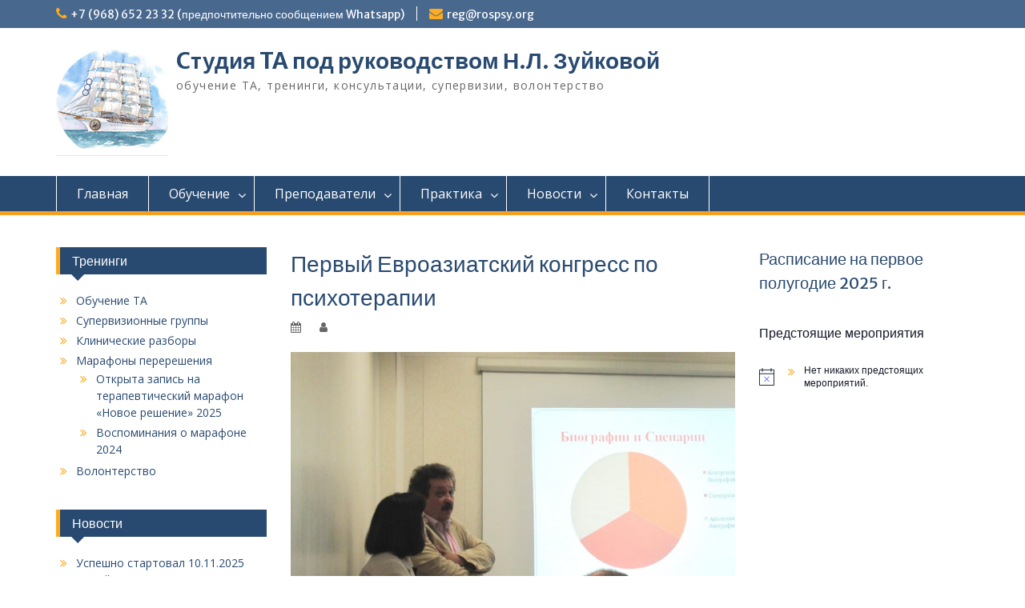

--- FILE ---
content_type: text/html; charset=UTF-8
request_url: http://rospsy.org/1/
body_size: 62506
content:
<!DOCTYPE html> <html lang="ru-RU"><head>
	    <meta charset="UTF-8">
    <meta name="viewport" content="width=device-width, initial-scale=1">
    <link rel="profile" href="http://gmpg.org/xfn/11">
    <link rel="pingback" href="http://rospsy.org/xmlrpc.php">
    
<title>Первый Евроазиатский конгресс по психотерапии &#8212; Cтудия TA под руководством Н.Л.&nbsp;Зуйковой</title>
<meta name='robots' content='max-image-preview:large' />
	<style>img:is([sizes="auto" i], [sizes^="auto," i]) { contain-intrinsic-size: 3000px 1500px }</style>
	<link rel='dns-prefetch' href='//fonts.googleapis.com' />
<link rel="alternate" type="application/rss+xml" title="Cтудия TA под руководством Н.Л.&nbsp;Зуйковой &raquo; Лента" href="http://rospsy.org/feed/" />
<link rel="alternate" type="application/rss+xml" title="Cтудия TA под руководством Н.Л.&nbsp;Зуйковой &raquo; Лента комментариев" href="http://rospsy.org/comments/feed/" />
<link rel="alternate" type="text/calendar" title="Cтудия TA под руководством Н.Л.&nbsp;Зуйковой &raquo; Новостная лента iCal" href="http://rospsy.org/events/?ical=1" />
<link rel="alternate" type="application/rss+xml" title="Cтудия TA под руководством Н.Л.&nbsp;Зуйковой &raquo; Лента комментариев к &laquo;Первый Евроазиатский конгресс по психотерапии&raquo;" href="http://rospsy.org/1/feed/" />
<script type="text/javascript">
/* <![CDATA[ */
window._wpemojiSettings = {"baseUrl":"https:\/\/s.w.org\/images\/core\/emoji\/15.0.3\/72x72\/","ext":".png","svgUrl":"https:\/\/s.w.org\/images\/core\/emoji\/15.0.3\/svg\/","svgExt":".svg","source":{"concatemoji":"http:\/\/rospsy.org\/wp-includes\/js\/wp-emoji-release.min.js?ver=6.7.4"}};
/*! This file is auto-generated */
!function(i,n){var o,s,e;function c(e){try{var t={supportTests:e,timestamp:(new Date).valueOf()};sessionStorage.setItem(o,JSON.stringify(t))}catch(e){}}function p(e,t,n){e.clearRect(0,0,e.canvas.width,e.canvas.height),e.fillText(t,0,0);var t=new Uint32Array(e.getImageData(0,0,e.canvas.width,e.canvas.height).data),r=(e.clearRect(0,0,e.canvas.width,e.canvas.height),e.fillText(n,0,0),new Uint32Array(e.getImageData(0,0,e.canvas.width,e.canvas.height).data));return t.every(function(e,t){return e===r[t]})}function u(e,t,n){switch(t){case"flag":return n(e,"\ud83c\udff3\ufe0f\u200d\u26a7\ufe0f","\ud83c\udff3\ufe0f\u200b\u26a7\ufe0f")?!1:!n(e,"\ud83c\uddfa\ud83c\uddf3","\ud83c\uddfa\u200b\ud83c\uddf3")&&!n(e,"\ud83c\udff4\udb40\udc67\udb40\udc62\udb40\udc65\udb40\udc6e\udb40\udc67\udb40\udc7f","\ud83c\udff4\u200b\udb40\udc67\u200b\udb40\udc62\u200b\udb40\udc65\u200b\udb40\udc6e\u200b\udb40\udc67\u200b\udb40\udc7f");case"emoji":return!n(e,"\ud83d\udc26\u200d\u2b1b","\ud83d\udc26\u200b\u2b1b")}return!1}function f(e,t,n){var r="undefined"!=typeof WorkerGlobalScope&&self instanceof WorkerGlobalScope?new OffscreenCanvas(300,150):i.createElement("canvas"),a=r.getContext("2d",{willReadFrequently:!0}),o=(a.textBaseline="top",a.font="600 32px Arial",{});return e.forEach(function(e){o[e]=t(a,e,n)}),o}function t(e){var t=i.createElement("script");t.src=e,t.defer=!0,i.head.appendChild(t)}"undefined"!=typeof Promise&&(o="wpEmojiSettingsSupports",s=["flag","emoji"],n.supports={everything:!0,everythingExceptFlag:!0},e=new Promise(function(e){i.addEventListener("DOMContentLoaded",e,{once:!0})}),new Promise(function(t){var n=function(){try{var e=JSON.parse(sessionStorage.getItem(o));if("object"==typeof e&&"number"==typeof e.timestamp&&(new Date).valueOf()<e.timestamp+604800&&"object"==typeof e.supportTests)return e.supportTests}catch(e){}return null}();if(!n){if("undefined"!=typeof Worker&&"undefined"!=typeof OffscreenCanvas&&"undefined"!=typeof URL&&URL.createObjectURL&&"undefined"!=typeof Blob)try{var e="postMessage("+f.toString()+"("+[JSON.stringify(s),u.toString(),p.toString()].join(",")+"));",r=new Blob([e],{type:"text/javascript"}),a=new Worker(URL.createObjectURL(r),{name:"wpTestEmojiSupports"});return void(a.onmessage=function(e){c(n=e.data),a.terminate(),t(n)})}catch(e){}c(n=f(s,u,p))}t(n)}).then(function(e){for(var t in e)n.supports[t]=e[t],n.supports.everything=n.supports.everything&&n.supports[t],"flag"!==t&&(n.supports.everythingExceptFlag=n.supports.everythingExceptFlag&&n.supports[t]);n.supports.everythingExceptFlag=n.supports.everythingExceptFlag&&!n.supports.flag,n.DOMReady=!1,n.readyCallback=function(){n.DOMReady=!0}}).then(function(){return e}).then(function(){var e;n.supports.everything||(n.readyCallback(),(e=n.source||{}).concatemoji?t(e.concatemoji):e.wpemoji&&e.twemoji&&(t(e.twemoji),t(e.wpemoji)))}))}((window,document),window._wpemojiSettings);
/* ]]> */
</script>
<link rel='stylesheet' id='sgr-css' href='http://rospsy.org/wp-content/plugins/simple-google-recaptcha/sgr.css?ver=1689518909' type='text/css' media='all' />
<style id='wp-emoji-styles-inline-css' type='text/css'>

	img.wp-smiley, img.emoji {
		display: inline !important;
		border: none !important;
		box-shadow: none !important;
		height: 1em !important;
		width: 1em !important;
		margin: 0 0.07em !important;
		vertical-align: -0.1em !important;
		background: none !important;
		padding: 0 !important;
	}
</style>
<link rel='stylesheet' id='wp-block-library-css' href='http://rospsy.org/wp-includes/css/dist/block-library/style.min.css?ver=6.7.4' type='text/css' media='all' />
<style id='wp-block-library-theme-inline-css' type='text/css'>
.wp-block-audio :where(figcaption){color:#555;font-size:13px;text-align:center}.is-dark-theme .wp-block-audio :where(figcaption){color:#ffffffa6}.wp-block-audio{margin:0 0 1em}.wp-block-code{border:1px solid #ccc;border-radius:4px;font-family:Menlo,Consolas,monaco,monospace;padding:.8em 1em}.wp-block-embed :where(figcaption){color:#555;font-size:13px;text-align:center}.is-dark-theme .wp-block-embed :where(figcaption){color:#ffffffa6}.wp-block-embed{margin:0 0 1em}.blocks-gallery-caption{color:#555;font-size:13px;text-align:center}.is-dark-theme .blocks-gallery-caption{color:#ffffffa6}:root :where(.wp-block-image figcaption){color:#555;font-size:13px;text-align:center}.is-dark-theme :root :where(.wp-block-image figcaption){color:#ffffffa6}.wp-block-image{margin:0 0 1em}.wp-block-pullquote{border-bottom:4px solid;border-top:4px solid;color:currentColor;margin-bottom:1.75em}.wp-block-pullquote cite,.wp-block-pullquote footer,.wp-block-pullquote__citation{color:currentColor;font-size:.8125em;font-style:normal;text-transform:uppercase}.wp-block-quote{border-left:.25em solid;margin:0 0 1.75em;padding-left:1em}.wp-block-quote cite,.wp-block-quote footer{color:currentColor;font-size:.8125em;font-style:normal;position:relative}.wp-block-quote:where(.has-text-align-right){border-left:none;border-right:.25em solid;padding-left:0;padding-right:1em}.wp-block-quote:where(.has-text-align-center){border:none;padding-left:0}.wp-block-quote.is-large,.wp-block-quote.is-style-large,.wp-block-quote:where(.is-style-plain){border:none}.wp-block-search .wp-block-search__label{font-weight:700}.wp-block-search__button{border:1px solid #ccc;padding:.375em .625em}:where(.wp-block-group.has-background){padding:1.25em 2.375em}.wp-block-separator.has-css-opacity{opacity:.4}.wp-block-separator{border:none;border-bottom:2px solid;margin-left:auto;margin-right:auto}.wp-block-separator.has-alpha-channel-opacity{opacity:1}.wp-block-separator:not(.is-style-wide):not(.is-style-dots){width:100px}.wp-block-separator.has-background:not(.is-style-dots){border-bottom:none;height:1px}.wp-block-separator.has-background:not(.is-style-wide):not(.is-style-dots){height:2px}.wp-block-table{margin:0 0 1em}.wp-block-table td,.wp-block-table th{word-break:normal}.wp-block-table :where(figcaption){color:#555;font-size:13px;text-align:center}.is-dark-theme .wp-block-table :where(figcaption){color:#ffffffa6}.wp-block-video :where(figcaption){color:#555;font-size:13px;text-align:center}.is-dark-theme .wp-block-video :where(figcaption){color:#ffffffa6}.wp-block-video{margin:0 0 1em}:root :where(.wp-block-template-part.has-background){margin-bottom:0;margin-top:0;padding:1.25em 2.375em}
</style>
<style id='classic-theme-styles-inline-css' type='text/css'>
/*! This file is auto-generated */
.wp-block-button__link{color:#fff;background-color:#32373c;border-radius:9999px;box-shadow:none;text-decoration:none;padding:calc(.667em + 2px) calc(1.333em + 2px);font-size:1.125em}.wp-block-file__button{background:#32373c;color:#fff;text-decoration:none}
</style>
<style id='global-styles-inline-css' type='text/css'>
:root{--wp--preset--aspect-ratio--square: 1;--wp--preset--aspect-ratio--4-3: 4/3;--wp--preset--aspect-ratio--3-4: 3/4;--wp--preset--aspect-ratio--3-2: 3/2;--wp--preset--aspect-ratio--2-3: 2/3;--wp--preset--aspect-ratio--16-9: 16/9;--wp--preset--aspect-ratio--9-16: 9/16;--wp--preset--color--black: #000;--wp--preset--color--cyan-bluish-gray: #abb8c3;--wp--preset--color--white: #ffffff;--wp--preset--color--pale-pink: #f78da7;--wp--preset--color--vivid-red: #cf2e2e;--wp--preset--color--luminous-vivid-orange: #ff6900;--wp--preset--color--luminous-vivid-amber: #fcb900;--wp--preset--color--light-green-cyan: #7bdcb5;--wp--preset--color--vivid-green-cyan: #00d084;--wp--preset--color--pale-cyan-blue: #8ed1fc;--wp--preset--color--vivid-cyan-blue: #0693e3;--wp--preset--color--vivid-purple: #9b51e0;--wp--preset--color--gray: #666666;--wp--preset--color--light-gray: #f3f3f3;--wp--preset--color--dark-gray: #222222;--wp--preset--color--blue: #294a70;--wp--preset--color--dark-blue: #15305b;--wp--preset--color--navy-blue: #00387d;--wp--preset--color--sky-blue: #49688e;--wp--preset--color--light-blue: #6081a7;--wp--preset--color--yellow: #f4a024;--wp--preset--color--dark-yellow: #ffab1f;--wp--preset--color--red: #e4572e;--wp--preset--color--green: #54b77e;--wp--preset--gradient--vivid-cyan-blue-to-vivid-purple: linear-gradient(135deg,rgba(6,147,227,1) 0%,rgb(155,81,224) 100%);--wp--preset--gradient--light-green-cyan-to-vivid-green-cyan: linear-gradient(135deg,rgb(122,220,180) 0%,rgb(0,208,130) 100%);--wp--preset--gradient--luminous-vivid-amber-to-luminous-vivid-orange: linear-gradient(135deg,rgba(252,185,0,1) 0%,rgba(255,105,0,1) 100%);--wp--preset--gradient--luminous-vivid-orange-to-vivid-red: linear-gradient(135deg,rgba(255,105,0,1) 0%,rgb(207,46,46) 100%);--wp--preset--gradient--very-light-gray-to-cyan-bluish-gray: linear-gradient(135deg,rgb(238,238,238) 0%,rgb(169,184,195) 100%);--wp--preset--gradient--cool-to-warm-spectrum: linear-gradient(135deg,rgb(74,234,220) 0%,rgb(151,120,209) 20%,rgb(207,42,186) 40%,rgb(238,44,130) 60%,rgb(251,105,98) 80%,rgb(254,248,76) 100%);--wp--preset--gradient--blush-light-purple: linear-gradient(135deg,rgb(255,206,236) 0%,rgb(152,150,240) 100%);--wp--preset--gradient--blush-bordeaux: linear-gradient(135deg,rgb(254,205,165) 0%,rgb(254,45,45) 50%,rgb(107,0,62) 100%);--wp--preset--gradient--luminous-dusk: linear-gradient(135deg,rgb(255,203,112) 0%,rgb(199,81,192) 50%,rgb(65,88,208) 100%);--wp--preset--gradient--pale-ocean: linear-gradient(135deg,rgb(255,245,203) 0%,rgb(182,227,212) 50%,rgb(51,167,181) 100%);--wp--preset--gradient--electric-grass: linear-gradient(135deg,rgb(202,248,128) 0%,rgb(113,206,126) 100%);--wp--preset--gradient--midnight: linear-gradient(135deg,rgb(2,3,129) 0%,rgb(40,116,252) 100%);--wp--preset--font-size--small: 13px;--wp--preset--font-size--medium: 20px;--wp--preset--font-size--large: 28px;--wp--preset--font-size--x-large: 42px;--wp--preset--font-size--normal: 16px;--wp--preset--font-size--huge: 32px;--wp--preset--spacing--20: 0.44rem;--wp--preset--spacing--30: 0.67rem;--wp--preset--spacing--40: 1rem;--wp--preset--spacing--50: 1.5rem;--wp--preset--spacing--60: 2.25rem;--wp--preset--spacing--70: 3.38rem;--wp--preset--spacing--80: 5.06rem;--wp--preset--shadow--natural: 6px 6px 9px rgba(0, 0, 0, 0.2);--wp--preset--shadow--deep: 12px 12px 50px rgba(0, 0, 0, 0.4);--wp--preset--shadow--sharp: 6px 6px 0px rgba(0, 0, 0, 0.2);--wp--preset--shadow--outlined: 6px 6px 0px -3px rgba(255, 255, 255, 1), 6px 6px rgba(0, 0, 0, 1);--wp--preset--shadow--crisp: 6px 6px 0px rgba(0, 0, 0, 1);}:where(.is-layout-flex){gap: 0.5em;}:where(.is-layout-grid){gap: 0.5em;}body .is-layout-flex{display: flex;}.is-layout-flex{flex-wrap: wrap;align-items: center;}.is-layout-flex > :is(*, div){margin: 0;}body .is-layout-grid{display: grid;}.is-layout-grid > :is(*, div){margin: 0;}:where(.wp-block-columns.is-layout-flex){gap: 2em;}:where(.wp-block-columns.is-layout-grid){gap: 2em;}:where(.wp-block-post-template.is-layout-flex){gap: 1.25em;}:where(.wp-block-post-template.is-layout-grid){gap: 1.25em;}.has-black-color{color: var(--wp--preset--color--black) !important;}.has-cyan-bluish-gray-color{color: var(--wp--preset--color--cyan-bluish-gray) !important;}.has-white-color{color: var(--wp--preset--color--white) !important;}.has-pale-pink-color{color: var(--wp--preset--color--pale-pink) !important;}.has-vivid-red-color{color: var(--wp--preset--color--vivid-red) !important;}.has-luminous-vivid-orange-color{color: var(--wp--preset--color--luminous-vivid-orange) !important;}.has-luminous-vivid-amber-color{color: var(--wp--preset--color--luminous-vivid-amber) !important;}.has-light-green-cyan-color{color: var(--wp--preset--color--light-green-cyan) !important;}.has-vivid-green-cyan-color{color: var(--wp--preset--color--vivid-green-cyan) !important;}.has-pale-cyan-blue-color{color: var(--wp--preset--color--pale-cyan-blue) !important;}.has-vivid-cyan-blue-color{color: var(--wp--preset--color--vivid-cyan-blue) !important;}.has-vivid-purple-color{color: var(--wp--preset--color--vivid-purple) !important;}.has-black-background-color{background-color: var(--wp--preset--color--black) !important;}.has-cyan-bluish-gray-background-color{background-color: var(--wp--preset--color--cyan-bluish-gray) !important;}.has-white-background-color{background-color: var(--wp--preset--color--white) !important;}.has-pale-pink-background-color{background-color: var(--wp--preset--color--pale-pink) !important;}.has-vivid-red-background-color{background-color: var(--wp--preset--color--vivid-red) !important;}.has-luminous-vivid-orange-background-color{background-color: var(--wp--preset--color--luminous-vivid-orange) !important;}.has-luminous-vivid-amber-background-color{background-color: var(--wp--preset--color--luminous-vivid-amber) !important;}.has-light-green-cyan-background-color{background-color: var(--wp--preset--color--light-green-cyan) !important;}.has-vivid-green-cyan-background-color{background-color: var(--wp--preset--color--vivid-green-cyan) !important;}.has-pale-cyan-blue-background-color{background-color: var(--wp--preset--color--pale-cyan-blue) !important;}.has-vivid-cyan-blue-background-color{background-color: var(--wp--preset--color--vivid-cyan-blue) !important;}.has-vivid-purple-background-color{background-color: var(--wp--preset--color--vivid-purple) !important;}.has-black-border-color{border-color: var(--wp--preset--color--black) !important;}.has-cyan-bluish-gray-border-color{border-color: var(--wp--preset--color--cyan-bluish-gray) !important;}.has-white-border-color{border-color: var(--wp--preset--color--white) !important;}.has-pale-pink-border-color{border-color: var(--wp--preset--color--pale-pink) !important;}.has-vivid-red-border-color{border-color: var(--wp--preset--color--vivid-red) !important;}.has-luminous-vivid-orange-border-color{border-color: var(--wp--preset--color--luminous-vivid-orange) !important;}.has-luminous-vivid-amber-border-color{border-color: var(--wp--preset--color--luminous-vivid-amber) !important;}.has-light-green-cyan-border-color{border-color: var(--wp--preset--color--light-green-cyan) !important;}.has-vivid-green-cyan-border-color{border-color: var(--wp--preset--color--vivid-green-cyan) !important;}.has-pale-cyan-blue-border-color{border-color: var(--wp--preset--color--pale-cyan-blue) !important;}.has-vivid-cyan-blue-border-color{border-color: var(--wp--preset--color--vivid-cyan-blue) !important;}.has-vivid-purple-border-color{border-color: var(--wp--preset--color--vivid-purple) !important;}.has-vivid-cyan-blue-to-vivid-purple-gradient-background{background: var(--wp--preset--gradient--vivid-cyan-blue-to-vivid-purple) !important;}.has-light-green-cyan-to-vivid-green-cyan-gradient-background{background: var(--wp--preset--gradient--light-green-cyan-to-vivid-green-cyan) !important;}.has-luminous-vivid-amber-to-luminous-vivid-orange-gradient-background{background: var(--wp--preset--gradient--luminous-vivid-amber-to-luminous-vivid-orange) !important;}.has-luminous-vivid-orange-to-vivid-red-gradient-background{background: var(--wp--preset--gradient--luminous-vivid-orange-to-vivid-red) !important;}.has-very-light-gray-to-cyan-bluish-gray-gradient-background{background: var(--wp--preset--gradient--very-light-gray-to-cyan-bluish-gray) !important;}.has-cool-to-warm-spectrum-gradient-background{background: var(--wp--preset--gradient--cool-to-warm-spectrum) !important;}.has-blush-light-purple-gradient-background{background: var(--wp--preset--gradient--blush-light-purple) !important;}.has-blush-bordeaux-gradient-background{background: var(--wp--preset--gradient--blush-bordeaux) !important;}.has-luminous-dusk-gradient-background{background: var(--wp--preset--gradient--luminous-dusk) !important;}.has-pale-ocean-gradient-background{background: var(--wp--preset--gradient--pale-ocean) !important;}.has-electric-grass-gradient-background{background: var(--wp--preset--gradient--electric-grass) !important;}.has-midnight-gradient-background{background: var(--wp--preset--gradient--midnight) !important;}.has-small-font-size{font-size: var(--wp--preset--font-size--small) !important;}.has-medium-font-size{font-size: var(--wp--preset--font-size--medium) !important;}.has-large-font-size{font-size: var(--wp--preset--font-size--large) !important;}.has-x-large-font-size{font-size: var(--wp--preset--font-size--x-large) !important;}
:where(.wp-block-post-template.is-layout-flex){gap: 1.25em;}:where(.wp-block-post-template.is-layout-grid){gap: 1.25em;}
:where(.wp-block-columns.is-layout-flex){gap: 2em;}:where(.wp-block-columns.is-layout-grid){gap: 2em;}
:root :where(.wp-block-pullquote){font-size: 1.5em;line-height: 1.6;}
</style>
<link rel='stylesheet' id='fontawesome-css' href='http://rospsy.org/wp-content/themes/education-hub/third-party/font-awesome/css/font-awesome.min.css?ver=4.7.0' type='text/css' media='all' />
<link rel='stylesheet' id='education-hub-google-fonts-css' href='//fonts.googleapis.com/css?family=Open+Sans%3A600%2C400%2C400italic%2C300%2C100%2C700%7CMerriweather+Sans%3A400%2C700&#038;ver=6.7.4' type='text/css' media='all' />
<link rel='stylesheet' id='education-hub-style-css' href='http://rospsy.org/wp-content/themes/education-hub/style.css?ver=2.7.1' type='text/css' media='all' />
<link rel='stylesheet' id='education-hub-block-style-css' href='http://rospsy.org/wp-content/themes/education-hub/css/blocks.css?ver=20201208' type='text/css' media='all' />
<link rel='stylesheet' id='simple-social-icons-font-css' href='http://rospsy.org/wp-content/plugins/simple-social-icons/css/style.css?ver=3.0.2' type='text/css' media='all' />
<script type="text/javascript" id="sgr-js-extra">
/* <![CDATA[ */
var sgr = {"sgr_site_key":"6Lc4PiMUAAAAABC3h9ifVuKbdnZovVG08sfUw1z7"};
/* ]]> */
</script>
<script type="text/javascript" src="http://rospsy.org/wp-content/plugins/simple-google-recaptcha/sgr.js?ver=1689518909" id="sgr-js"></script>
<script type="text/javascript" src="http://rospsy.org/wp-includes/js/jquery/jquery.min.js?ver=3.7.1" id="jquery-core-js"></script>
<script type="text/javascript" src="http://rospsy.org/wp-includes/js/jquery/jquery-migrate.min.js?ver=3.4.1" id="jquery-migrate-js"></script>
<link rel="https://api.w.org/" href="http://rospsy.org/wp-json/" /><link rel="alternate" title="JSON" type="application/json" href="http://rospsy.org/wp-json/wp/v2/posts/141" /><link rel="EditURI" type="application/rsd+xml" title="RSD" href="http://rospsy.org/xmlrpc.php?rsd" />
<meta name="generator" content="WordPress 6.7.4" />
<link rel="canonical" href="http://rospsy.org/1/" />
<link rel='shortlink' href='http://rospsy.org/?p=141' />
<link rel="alternate" title="oEmbed (JSON)" type="application/json+oembed" href="http://rospsy.org/wp-json/oembed/1.0/embed?url=http%3A%2F%2Frospsy.org%2F1%2F" />
<link rel="alternate" title="oEmbed (XML)" type="text/xml+oembed" href="http://rospsy.org/wp-json/oembed/1.0/embed?url=http%3A%2F%2Frospsy.org%2F1%2F&#038;format=xml" />

		<!-- GA Google Analytics @ https://m0n.co/ga -->
		<script>
			(function(i,s,o,g,r,a,m){i['GoogleAnalyticsObject']=r;i[r]=i[r]||function(){
			(i[r].q=i[r].q||[]).push(arguments)},i[r].l=1*new Date();a=s.createElement(o),
			m=s.getElementsByTagName(o)[0];a.async=1;a.src=g;m.parentNode.insertBefore(a,m)
			})(window,document,'script','https://www.google-analytics.com/analytics.js','ga');
			ga('create', 'UA-7639346-1', 'auto');
			ga('send', 'pageview');
		</script>

	<meta name="google-site-verification" content="XVpA72-V0jfQMEwtDjPfATncYJd9kAhHuRxUSLlGr-A" />
<meta name="tec-api-version" content="v1"><meta name="tec-api-origin" content="http://rospsy.org"><link rel="alternate" href="http://rospsy.org/wp-json/tribe/events/v1/" /><link rel="icon" href="http://rospsy.org/wp-content/uploads/2023/10/cropped-logo-sqr-32x32.png" sizes="32x32" />
<link rel="icon" href="http://rospsy.org/wp-content/uploads/2023/10/cropped-logo-sqr-192x192.png" sizes="192x192" />
<link rel="apple-touch-icon" href="http://rospsy.org/wp-content/uploads/2023/10/cropped-logo-sqr-180x180.png" />
<meta name="msapplication-TileImage" content="http://rospsy.org/wp-content/uploads/2023/10/cropped-logo-sqr-270x270.png" />
</head>

<body class="post-template-default single single-post postid-141 single-format-standard wp-custom-logo wp-embed-responsive tribe-no-js group-blog site-layout-fluid global-layout-three-columns">

	
	    <div id="page" class="container hfeed site">
    <a class="skip-link screen-reader-text" href="#content">Перейти к содержимому</a>
    	<div id="tophead">
		<div class="container">
			<div id="quick-contact">
									<ul>
													<li class="quick-call"><a href="tel:79686522332">+7 (968) 652 23 32 (предпочтительно сообщением Whatsapp)</a></li>
																			<li class="quick-email"><a href="mailto:reg@rospsy.org">reg@rospsy.org</a></li>
											</ul>
				
							</div>

			
			
		</div> <!-- .container -->
	</div><!--  #tophead -->

	<header id="masthead" class="site-header" role="banner"><div class="container">			    <div class="site-branding">

		    <a href="http://rospsy.org/" class="custom-logo-link" rel="home"><img width="140" height="140" src="http://rospsy.org/wp-content/uploads/2023/09/cropped-logo-sqr-circ-small.png" class="custom-logo" alt="Cтудия TA под руководством Н.Л.&nbsp;Зуйковой" decoding="async" /></a>
										        <div id="site-identity">
					            	              <p class="site-title"><a href="http://rospsy.org/" rel="home">Cтудия TA под руководством Н.Л.&nbsp;Зуйковой</a></p>
	            				
					            <p class="site-description">обучение TA, тренинги, консультации, супервизии, волонтерство</p>
					        </div><!-- #site-identity -->
			
	    </div><!-- .site-branding -->

	    	    
        </div><!-- .container --></header><!-- #masthead -->    <div id="main-nav" class="clear-fix">
        <div class="container">
        <nav id="site-navigation" class="main-navigation" role="navigation">
          <button class="menu-toggle" aria-controls="primary-menu" aria-expanded="false">
          	<i class="fa fa-bars"></i>
          	<i class="fa fa-close"></i>
			Меню</button>
            <div class="wrap-menu-content">
				<div class="menu-%d0%b3%d0%bb%d0%b0%d0%b2%d0%bd%d0%be%d0%b5-container"><ul id="primary-menu" class="menu"><li id="menu-item-406" class="menu-item menu-item-type-custom menu-item-object-custom menu-item-406"><a href="/">Главная</a></li>
<li id="menu-item-418" class="menu-item menu-item-type-post_type menu-item-object-page menu-item-has-children menu-item-418"><a href="http://rospsy.org/education/">Обучение</a>
<ul class="sub-menu">
	<li id="menu-item-429" class="menu-item menu-item-type-post_type menu-item-object-page menu-item-has-children menu-item-429"><a href="http://rospsy.org/ta/">Трансакционный анализ</a>
	<ul class="sub-menu">
		<li id="menu-item-1405" class="menu-item menu-item-type-post_type menu-item-object-page menu-item-1405"><a href="http://rospsy.org/ta/">Программы обучения</a></li>
		<li id="menu-item-1399" class="menu-item menu-item-type-post_type menu-item-object-page menu-item-has-children menu-item-1399"><a href="http://rospsy.org/101graduate/">Выпуски 101 курса TA</a>
		<ul class="sub-menu">
			<li id="menu-item-1488" class="menu-item menu-item-type-post_type menu-item-object-post menu-item-1488"><a href="http://rospsy.org/101-kurs-2024/">Очередной выпуск 101 курса 31 августа — 1 сентября 2024</a></li>
			<li id="menu-item-1403" class="menu-item menu-item-type-post_type menu-item-object-post menu-item-1403"><a href="http://rospsy.org/101-kurs-2023/">Очередной выпуск 101 курса 3-4 июня 2023.</a></li>
		</ul>
</li>
		<li id="menu-item-1393" class="menu-item menu-item-type-post_type menu-item-object-page menu-item-has-children menu-item-1393"><a href="http://rospsy.org/202graduation/">Выпуски 202 курса TA</a>
		<ul class="sub-menu">
			<li id="menu-item-1394" class="menu-item menu-item-type-post_type menu-item-object-post menu-item-1394"><a href="http://rospsy.org/2022-23intensive/">Выпуск интенсива 202 курса. Май 2023 года</a></li>
		</ul>
</li>
	</ul>
</li>
	<li id="menu-item-1104" class="menu-item menu-item-type-post_type menu-item-object-page menu-item-has-children menu-item-1104"><a href="http://rospsy.org/%d0%bf%d1%81%d0%b8%d1%85%d0%b8%d0%b0%d1%82%d1%80%d0%b8%d1%8f-%d0%b4%d0%bb%d1%8f-%d0%bf%d1%81%d0%b8%d1%85%d0%be%d0%bb%d0%be%d0%b3%d0%be%d0%b2/">Психиатрия для психологов</a>
	<ul class="sub-menu">
		<li id="menu-item-1468" class="menu-item menu-item-type-post_type menu-item-object-page menu-item-1468"><a href="http://rospsy.org/%d0%bf%d1%81%d0%b8%d1%85%d0%b8%d0%b0%d1%82%d1%80%d0%b8%d1%8f-%d0%b4%d0%bb%d1%8f-%d0%bf%d1%81%d0%b8%d1%85%d0%be%d0%bb%d0%be%d0%b3%d0%be%d0%b2/">Информация о программе</a></li>
		<li id="menu-item-1467" class="menu-item menu-item-type-post_type menu-item-object-page menu-item-1467"><a href="http://rospsy.org/psy2psy-1/">Психиатрия для психологов. Второй поток</a></li>
	</ul>
</li>
</ul>
</li>
<li id="menu-item-1105" class="menu-item menu-item-type-custom menu-item-object-custom menu-item-has-children menu-item-1105"><a href="#">Преподаватели</a>
<ul class="sub-menu">
	<li id="menu-item-1110" class="menu-item menu-item-type-post_type menu-item-object-page menu-item-1110"><a href="http://rospsy.org/znl/">Зуйкова Надежда Леонидовна</a></li>
	<li id="menu-item-1109" class="menu-item menu-item-type-post_type menu-item-object-page menu-item-1109"><a href="http://rospsy.org/shustov/">Шустов Дмитрий Иванович</a></li>
	<li id="menu-item-1108" class="menu-item menu-item-type-post_type menu-item-object-page menu-item-1108"><a href="http://rospsy.org/so/">Островский Сергей Львович</a></li>
	<li id="menu-item-1153" class="menu-item menu-item-type-post_type menu-item-object-page menu-item-1153"><a href="http://rospsy.org/zaa/">Зуйкова Анна Александровна</a></li>
	<li id="menu-item-1107" class="menu-item menu-item-type-post_type menu-item-object-page menu-item-1107"><a href="http://rospsy.org/annaarefyeva/">Арефьева Анна Борисовна</a></li>
	<li id="menu-item-1113" class="menu-item menu-item-type-post_type menu-item-object-page menu-item-1113"><a href="http://rospsy.org/tigranpetrosyan/">Петросян Тигран Робертович</a></li>
	<li id="menu-item-1106" class="menu-item menu-item-type-post_type menu-item-object-page menu-item-1106"><a href="http://rospsy.org/abelo/">Белоклонов Анатолий Олегович</a></li>
</ul>
</li>
<li id="menu-item-439" class="menu-item menu-item-type-post_type menu-item-object-page menu-item-has-children menu-item-439"><a href="http://rospsy.org/consulting/">Практика</a>
<ul class="sub-menu">
	<li id="menu-item-417" class="menu-item menu-item-type-post_type menu-item-object-page menu-item-417"><a href="http://rospsy.org/consulting/">Консультации</a></li>
	<li id="menu-item-432" class="menu-item menu-item-type-post_type menu-item-object-page menu-item-432"><a href="http://rospsy.org/volunteers/">Волонтерство</a></li>
	<li id="menu-item-433" class="menu-item menu-item-type-post_type menu-item-object-page menu-item-433"><a href="http://rospsy.org/supervisions/">Супервизионные группы</a></li>
	<li id="menu-item-979" class="menu-item menu-item-type-post_type menu-item-object-page menu-item-979"><a href="http://rospsy.org/%d0%ba%d0%bb%d0%b8%d0%bd%d0%b8%d1%87%d0%b5%d1%81%d0%ba%d0%b8%d0%b5-%d1%80%d0%b0%d0%b7%d0%b1%d0%be%d1%80%d1%8b/">Клинические разборы</a></li>
	<li id="menu-item-1572" class="menu-item menu-item-type-custom menu-item-object-custom menu-item-has-children menu-item-1572"><a href="#">Марафоны перерешения</a>
	<ul class="sub-menu">
		<li id="menu-item-1573" class="menu-item menu-item-type-post_type menu-item-object-post menu-item-1573"><a href="http://rospsy.org/marathon2024/">Марафон перерешения в Переславле-Залесском 18-22 августа 2024</a></li>
	</ul>
</li>
</ul>
</li>
<li id="menu-item-477" class="menu-item menu-item-type-taxonomy menu-item-object-category current-post-ancestor menu-item-has-children menu-item-477"><a href="http://rospsy.org/category/news/">Новости</a>
<ul class="sub-menu">
	<li id="menu-item-1412" class="menu-item menu-item-type-taxonomy menu-item-object-category current-post-ancestor menu-item-1412"><a href="http://rospsy.org/category/news/">Все события</a></li>
	<li id="menu-item-1400" class="menu-item menu-item-type-post_type menu-item-object-page menu-item-1400"><a href="http://rospsy.org/soon/">Планируемые мероприятия</a></li>
</ul>
</li>
<li id="menu-item-428" class="menu-item menu-item-type-post_type menu-item-object-page menu-item-428"><a href="http://rospsy.org/contacts/">Контакты</a></li>
</ul></div>            </div><!-- .menu-content -->
        </nav><!-- #site-navigation -->
       </div> <!-- .container -->
    </div> <!-- #main-nav -->
    
	<div id="content" class="site-content"><div class="container"><div class="inner-wrapper">    
	<div id="primary" class="content-area">
		<main id="main" class="site-main" role="main">

		
			
<article id="post-141" class="post-141 post type-post status-publish format-standard has-post-thumbnail hentry category-9">
	<header class="entry-header">
		<h1 class="entry-title">Первый Евроазиатский конгресс по психотерапии</h1>
		<div class="entry-meta">
			<span class="posted-on"><a href="http://rospsy.org/1/" rel="bookmark"><time class="entry-date published updated" datetime="2013-07-26T15:38:48+03:00"></time></a></span><span class="byline"> <span class="author vcard"><a class="url fn n" href=""></a></span></span>		</div><!-- .entry-meta -->
	</header><!-- .entry-header -->

	<div class="entry-content">
    <img width="555" height="416" src="http://rospsy.org/wp-content/uploads/2013/07/images_img_9601-1024x768.jpg" class="aligncenter wp-post-image" alt="" decoding="async" fetchpriority="high" srcset="http://rospsy.org/wp-content/uploads/2013/07/images_img_9601-1024x768.jpg 1024w, http://rospsy.org/wp-content/uploads/2013/07/images_img_9601-300x225.jpg 300w, http://rospsy.org/wp-content/uploads/2013/07/images_img_9601-768x576.jpg 768w" sizes="(max-width: 555px) 100vw, 555px" />		<p> 	<span style="color:#ff0000;"><strong>5-7 июля </strong></span>2013 года в Москве под эгидой ППЛ состоялся <strong>Первый Объединённый Евроазиатский конгресс «Психотерапия без границ: прошлое, настоящее и будущее». </strong>В расмках мероприятия прошла <strong>секция &#171;Весь трансактный анализ&#187; </strong>под руководством Н. Зуйковой, в которой активное участие приняла преподаватели и учащиеся ПЦ РАП &#8212; Д.Шустов, Т.Агибалова, П. Тучин, Е.Горбунова, С. Двуреченская).</p>
<p> 	&nbsp;</p>
<p style="text-align: center;"> 	<img decoding="async" class=" size-full wp-image-140" alt="" src="http://rospsy.terapevt.net/wp-content/uploads/2013/07/images_img_9601.jpg" style="height: 300px; width: 400px; margin: 5px; border-width: 1px; border-style: solid;" width="3264" height="2448" srcset="http://rospsy.org/wp-content/uploads/2013/07/images_img_9601.jpg 3264w, http://rospsy.org/wp-content/uploads/2013/07/images_img_9601-300x225.jpg 300w, http://rospsy.org/wp-content/uploads/2013/07/images_img_9601-768x576.jpg 768w, http://rospsy.org/wp-content/uploads/2013/07/images_img_9601-1024x768.jpg 1024w" sizes="(max-width: 3264px) 100vw, 3264px" /></p>
<p style="text-align: center;"> 	Больше фото <a href="https://www.facebook.com/media/set/?set=oa.406280126148329&amp;type=1" target="_blank">в нашем альбоме Facebook</a></p>
			</div><!-- .entry-content -->

	<footer class="entry-footer">
		<span class="cat-links"><a href="http://rospsy.org/category/news/%d0%bd%d0%be%d0%b2%d0%be%d1%81%d1%82%d0%b8/" rel="category tag">Новости</a></span>	</footer><!-- .entry-footer -->
</article><!-- #post-## -->


			
	<nav class="navigation post-navigation" aria-label="Записи">
		<h2 class="screen-reader-text">Навигация по записям</h2>
		<div class="nav-links"><div class="nav-previous"><a href="http://rospsy.org/ptsta/" rel="prev">Зуйкова Н.Л. получила статус PTSTA</a></div><div class="nav-next"><a href="http://rospsy.org/congressrata/" rel="next">Внимание! Первый национальный ТА-конгресс с международным участием «Биографии и сценарии»</a></div></div>
	</nav>
			
<div id="comments" class="comments-area">

	
	
	
		<div id="respond" class="comment-respond">
		<h3 id="reply-title" class="comment-reply-title">Добавить комментарий</h3><p class="must-log-in">Для отправки комментария вам необходимо <a href="http://rospsy.org/wp-login.php?redirect_to=http%3A%2F%2Frospsy.org%2F1%2F">авторизоваться</a>.</p>	</div><!-- #respond -->
	
</div><!-- #comments -->

		
		</main><!-- #main -->
	</div><!-- #primary -->

<div id="sidebar-primary" class="widget-area" role="complementary">
	    <aside id="block-4" class="widget widget_block">
<h2 class="wp-block-heading"><a href="https://rospsy.org/schedule2025-1/" data-type="post" data-id="1697">Расписание на первое полугодие 2025 г.</a></h2>
</aside><div  class="tribe-compatibility-container" >
	<div
		 class="tribe-common tribe-events tribe-events-view tribe-events-view--widget-events-list tribe-events-widget" 		data-js="tribe-events-view"
		data-view-rest-url="http://rospsy.org/wp-json/tribe/views/v2/html"
		data-view-manage-url="1"
							data-view-breakpoint-pointer="0ac9fa03-a50a-4462-98de-191d8160acac"
			>
		<div class="tribe-events-widget-events-list">

			
			<script data-js="tribe-events-view-data" type="application/json">
	{"slug":"widget-events-list","prev_url":"","next_url":"","view_class":"Tribe\\Events\\Views\\V2\\Views\\Widgets\\Widget_List_View","view_slug":"widget-events-list","view_label":"View","view":null,"should_manage_url":true,"id":null,"alias-slugs":null,"title":"\u041f\u0435\u0440\u0432\u044b\u0439 \u0415\u0432\u0440\u043e\u0430\u0437\u0438\u0430\u0442\u0441\u043a\u0438\u0439 \u043a\u043e\u043d\u0433\u0440\u0435\u0441\u0441 \u043f\u043e \u043f\u0441\u0438\u0445\u043e\u0442\u0435\u0440\u0430\u043f\u0438\u0438 \u2014 C\u0442\u0443\u0434\u0438\u044f TA \u043f\u043e\u0434 \u0440\u0443\u043a\u043e\u0432\u043e\u0434\u0441\u0442\u0432\u043e\u043c \u041d.\u041b.\u00a0\u0417\u0443\u0439\u043a\u043e\u0432\u043e\u0439","limit":"10","no_upcoming_events":false,"featured_events_only":false,"jsonld_enable":true,"tribe_is_list_widget":false,"admin_fields":{"title":{"label":"\u0417\u0430\u0433\u043e\u043b\u043e\u0432\u043e\u043a:","type":"text","classes":"","dependency":"","id":"widget-tribe-widget-events-list-2-title","name":"widget-tribe-widget-events-list[2][title]","options":[],"placeholder":"","value":null},"limit":{"label":"\u041f\u043e\u043a\u0430\u0437\u0430\u0442\u044c:","type":"number","default":5,"min":1,"max":10,"step":1,"classes":"","dependency":"","id":"widget-tribe-widget-events-list-2-limit","name":"widget-tribe-widget-events-list[2][limit]","options":[],"placeholder":"","value":null},"no_upcoming_events":{"label":"\u0421\u043a\u0440\u043e\u0439\u0442\u0435 \u044d\u0442\u043e\u0442 \u0432\u0438\u0434\u0436\u0435\u0442, \u0435\u0441\u043b\u0438 \u043d\u0435\u0442 \u043f\u0440\u0435\u0434\u0441\u0442\u043e\u044f\u0449\u0438\u0445 \u043c\u0435\u0440\u043e\u043f\u0440\u0438\u044f\u0442\u0438\u0439.","type":"checkbox","classes":"","dependency":"","id":"widget-tribe-widget-events-list-2-no_upcoming_events","name":"widget-tribe-widget-events-list[2][no_upcoming_events]","options":[],"placeholder":"","value":null},"featured_events_only":{"label":"\u041e\u0433\u0440\u0430\u043d\u0438\u0447\u0435\u043d\u0438\u0435 \u0442\u043e\u043b\u044c\u043a\u043e \u043d\u0430 \u0438\u0437\u0431\u0440\u0430\u043d\u043d\u044b\u0435 \u043c\u0435\u0440\u043e\u043f\u0440\u0438\u044f\u0442\u0438\u044f","type":"checkbox","classes":"","dependency":"","id":"widget-tribe-widget-events-list-2-featured_events_only","name":"widget-tribe-widget-events-list[2][featured_events_only]","options":[],"placeholder":"","value":null},"jsonld_enable":{"label":"\u0413\u0435\u043d\u0435\u0440\u0438\u0440\u043e\u0432\u0430\u0442\u044c \u0434\u0430\u043d\u043d\u044b\u0435 \u0432 \u0444\u043e\u0440\u043c\u0430\u0442\u0435 JSON-LD","type":"checkbox","classes":"","dependency":"","id":"widget-tribe-widget-events-list-2-jsonld_enable","name":"widget-tribe-widget-events-list[2][jsonld_enable]","options":[],"placeholder":"","value":null}},"events":[],"url":"http:\/\/rospsy.org\/?post_type=tribe_events&eventDisplay=widget-events-list","url_event_date":false,"bar":{"keyword":"","date":""},"today":"2026-01-21 00:00:00","now":"2026-01-21 17:13:54","rest_url":"http:\/\/rospsy.org\/wp-json\/tribe\/views\/v2\/html","rest_method":"POST","rest_nonce":"","today_url":"http:\/\/rospsy.org\/?post_type=tribe_events&eventDisplay=widget-events-list&name=1","today_title":"\u041d\u0430\u0436\u043c\u0438\u0442\u0435, \u0447\u0442\u043e\u0431\u044b \u0432\u044b\u0431\u0440\u0430\u0442\u044c \u0441\u0435\u0433\u043e\u0434\u043d\u044f\u0448\u043d\u044e\u044e \u0434\u0430\u0442\u0443","today_label":"C\u0435\u0433\u043e\u0434\u043d\u044f","prev_label":"","next_label":"","date_formats":{"compact":"d\/m\/Y","month_and_year_compact":"m\/Y","month_and_year":"m.y","time_range_separator":" - ","date_time_separator":", "},"messages":{"notice":["\u041d\u0435\u0442 \u043d\u0438\u043a\u0430\u043a\u0438\u0445 \u043f\u0440\u0435\u0434\u0441\u0442\u043e\u044f\u0449\u0438\u0445 \u043c\u0435\u0440\u043e\u043f\u0440\u0438\u044f\u0442\u0438\u0439."]},"start_of_week":"1","header_title":"","header_title_element":"h1","content_title":"","breadcrumbs":[],"before_events":"","after_events":"\n<!--\nThis calendar is powered by The Events Calendar.\nhttp:\/\/evnt.is\/18wn\n-->\n","display_events_bar":false,"disable_event_search":false,"live_refresh":true,"ical":{"display_link":true,"link":{"url":"http:\/\/rospsy.org\/?post_type=tribe_events&#038;eventDisplay=widget-events-list&#038;ical=1","text":"\u042d\u043a\u0441\u043f\u043e\u0440\u0442 \u041c\u0435\u0440\u043e\u043f\u0440\u0438\u044f\u0442\u0438\u044f","title":"\u0418\u0441\u043f\u043e\u043b\u044c\u0437\u0443\u0439\u0442\u0435 \u044d\u0442\u043e, \u0447\u0442\u043e\u0431\u044b \u043f\u0440\u0435\u0434\u043e\u0441\u0442\u0430\u0432\u043b\u044f\u0442\u044c \u0434\u0430\u043d\u043d\u044b\u0435 \u043a\u0430\u043b\u0435\u043d\u0434\u0430\u0440\u044f \u043a\u0430\u043b\u0435\u043d\u0434\u0430\u0440\u044e Google, Apple iCal \u0438 \u0434\u0440\u0443\u0433\u0438\u043c \u0441\u043e\u0432\u043c\u0435\u0441\u0442\u0438\u043c\u044b\u043c \u043f\u0440\u0438\u043b\u043e\u0436\u0435\u043d\u0438\u044f\u043c"}},"container_classes":["tribe-common","tribe-events","tribe-events-view","tribe-events-view--widget-events-list","tribe-events-widget"],"container_data":[],"is_past":false,"breakpoints":{"xsmall":500,"medium":768,"full":960},"breakpoint_pointer":"0ac9fa03-a50a-4462-98de-191d8160acac","is_initial_load":true,"public_views":{"list":{"view_class":"Tribe\\Events\\Views\\V2\\Views\\List_View","view_url":"http:\/\/rospsy.org\/events\/%d1%81%d0%bf%d0%b8%d1%81%d0%be%d0%ba\/","view_label":"\u0421\u043f\u0438\u0441\u043e\u043a"},"month":{"view_class":"Tribe\\Events\\Views\\V2\\Views\\Month_View","view_url":"http:\/\/rospsy.org\/events\/%d0%bc%d0%b5%d1%81%d1%8f%d1%86\/","view_label":"\u041c\u0435\u0441\u044f\u0446"},"day":{"view_class":"Tribe\\Events\\Views\\V2\\Views\\Day_View","view_url":"http:\/\/rospsy.org\/events\/%d1%81%d0%b5%d0%b3%d0%be%d0%b4%d0%bd%d1%8f\/","view_label":"\u0414\u0435\u043d\u044c"}},"show_latest_past":false,"compatibility_classes":["tribe-compatibility-container"],"view_more_text":"\u041f\u0440\u043e\u0441\u043c\u043e\u0442\u0440\u0435\u0442\u044c \u043a\u0430\u043b\u0435\u043d\u0434\u0430\u0440\u044c","view_more_title":"\u0421\u043c\u043e\u0442\u0440\u0435\u0442\u044c \u0431\u043e\u043b\u044c\u0448\u0435 \u043c\u0435\u0440\u043e\u043f\u0440\u0438\u044f\u0442\u0438\u0439.","view_more_link":"http:\/\/rospsy.org\/events\/","widget_title":"\u041f\u0440\u0435\u0434\u0441\u0442\u043e\u044f\u0449\u0438\u0435 \u043c\u0435\u0440\u043e\u043f\u0440\u0438\u044f\u0442\u0438\u044f","hide_if_no_upcoming_events":false,"display":[],"subscribe_links":{"gcal":{"label":"\u041a\u0430\u043b\u0435\u043d\u0434\u0430\u0440\u044c Google","single_label":"\u0414\u043e\u0431\u0430\u0432\u0438\u0442\u044c \u0432 \u043a\u0430\u043b\u0435\u043d\u0434\u0430\u0440\u044c Google","visible":true,"block_slug":"hasGoogleCalendar"},"ical":{"label":"iCalendar","single_label":"\u0414\u043e\u0431\u0430\u0432\u0438\u0442\u044c \u0432 iCalendar","visible":true,"block_slug":"hasiCal"},"outlook-365":{"label":"Outlook 365","single_label":"Outlook 365","visible":true,"block_slug":"hasOutlook365"},"outlook-live":{"label":"Outlook Live","single_label":"Outlook Live","visible":true,"block_slug":"hasOutlookLive"}},"_context":{"slug":"widget-events-list"}}</script>

							<header class="tribe-events-widget-events-list__header">
					<h2 class="tribe-events-widget-events-list__header-title tribe-common-h6 tribe-common-h--alt">
						Предстоящие мероприятия					</h2>
				</header>
			
			
				<div  class="tribe-events-header__messages tribe-events-c-messages tribe-common-b2"  >
			<div class="tribe-events-c-messages__message tribe-events-c-messages__message--notice" role="alert">
			<svg  class="tribe-common-c-svgicon tribe-common-c-svgicon--messages-not-found tribe-events-c-messages__message-icon-svg"  viewBox="0 0 21 23" xmlns="http://www.w3.org/2000/svg"><g fill-rule="evenodd"><path d="M.5 2.5h20v20H.5z"/><path stroke-linecap="round" d="M7.583 11.583l5.834 5.834m0-5.834l-5.834 5.834" class="tribe-common-c-svgicon__svg-stroke"/><path stroke-linecap="round" d="M4.5.5v4m12-4v4"/><path stroke-linecap="square" d="M.5 7.5h20"/></g></svg>
			<ul class="tribe-events-c-messages__message-list">
									<li
						class="tribe-events-c-messages__message-list-item"
						 data-key="0" 					>
					Нет никаких предстоящих мероприятий.					</li>
							</ul>
		</div>
	</div>

					</div>
	</div>
</div>
<script class="tribe-events-breakpoints">
	( function () {
		var completed = false;

		function initBreakpoints() {
			if ( completed ) {
				// This was fired already and completed no need to attach to the event listener.
				document.removeEventListener( 'DOMContentLoaded', initBreakpoints );
				return;
			}

			if ( 'undefined' === typeof window.tribe ) {
				return;
			}

			if ( 'undefined' === typeof window.tribe.events ) {
				return;
			}

			if ( 'undefined' === typeof window.tribe.events.views ) {
				return;
			}

			if ( 'undefined' === typeof window.tribe.events.views.breakpoints ) {
				return;
			}

			if ( 'function' !== typeof (window.tribe.events.views.breakpoints.setup) ) {
				return;
			}

			var container = document.querySelectorAll( '[data-view-breakpoint-pointer="0ac9fa03-a50a-4462-98de-191d8160acac"]' );
			if ( ! container ) {
				return;
			}

			window.tribe.events.views.breakpoints.setup( container );
			completed = true;
			// This was fired already and completed no need to attach to the event listener.
			document.removeEventListener( 'DOMContentLoaded', initBreakpoints );
		}

		// Try to init the breakpoints right away.
		initBreakpoints();
		document.addEventListener( 'DOMContentLoaded', initBreakpoints );
	})();
</script>
<script data-js='tribe-events-view-nonce-data' type='application/json'>{"_tec_view_rest_nonce_primary":"7d932d1351","_tec_view_rest_nonce_secondary":""}</script>	</div><!-- #sidebar-primary -->
<div id="sidebar-secondary" class="widget-area" role="complementary">
	    <aside id="nav_menu-4" class="widget widget_nav_menu"><h2 class="widget-title">Тренинги</h2><div class="menu-%d0%bf%d1%80%d0%b0%d0%b2%d0%be%d0%b5-%d0%bc%d0%b5%d0%bd%d1%8e-container"><ul id="menu-%d0%bf%d1%80%d0%b0%d0%b2%d0%be%d0%b5-%d0%bc%d0%b5%d0%bd%d1%8e" class="menu"><li id="menu-item-423" class="menu-item menu-item-type-post_type menu-item-object-page menu-item-423"><a href="http://rospsy.org/ta/">Обучение TA</a></li>
<li id="menu-item-427" class="menu-item menu-item-type-post_type menu-item-object-page menu-item-427"><a href="http://rospsy.org/supervisions/">Супервизионные группы</a></li>
<li id="menu-item-980" class="menu-item menu-item-type-post_type menu-item-object-page menu-item-980"><a href="http://rospsy.org/%d0%ba%d0%bb%d0%b8%d0%bd%d0%b8%d1%87%d0%b5%d1%81%d0%ba%d0%b8%d0%b5-%d1%80%d0%b0%d0%b7%d0%b1%d0%be%d1%80%d1%8b/">Клинические разборы</a></li>
<li id="menu-item-1830" class="menu-item menu-item-type-custom menu-item-object-custom menu-item-has-children menu-item-1830"><a href="#">Марафоны перерешения</a>
<ul class="sub-menu">
	<li id="menu-item-1831" class="menu-item menu-item-type-post_type menu-item-object-post menu-item-1831"><a href="http://rospsy.org/info-marathon2025/">Открыта запись на терапевтический марафон «Новое решение» 2025</a></li>
	<li id="menu-item-1586" class="menu-item menu-item-type-post_type menu-item-object-post menu-item-1586"><a href="http://rospsy.org/marathon2024/">Воспоминания о марафоне 2024</a></li>
</ul>
</li>
<li id="menu-item-426" class="menu-item menu-item-type-post_type menu-item-object-page menu-item-426"><a href="http://rospsy.org/volunteers/">Волонтерство</a></li>
</ul></div></aside>
		<aside id="recent-posts-3" class="widget widget_recent_entries">
		<h2 class="widget-title">Новости</h2>
		<ul>
											<li>
					<a href="http://rospsy.org/%d1%83%d1%81%d0%bf%d0%b5%d1%88%d0%bd%d0%be-%d1%81%d1%82%d0%b0%d1%80%d1%82%d0%be%d0%b2%d0%b0%d0%bb-10-11-2025-%d0%ba%d1%83%d1%80%d1%81-%d0%b0%d0%b4%d0%b4%d0%b8%d0%ba%d1%82%d0%be%d0%bb%d0%be%d0%b3/">Успешно стартовал 10.11.2025 новый курс &#171;Аддиктология для психологов&#187;</a>
											<span class="post-date"></span>
									</li>
											<li>
					<a href="http://rospsy.org/%d0%bd%d0%be%d0%b2%d0%b0%d1%8f-%d0%b3%d1%80%d1%83%d0%bf%d0%bf%d0%b0-%d0%bf%d0%be-%d0%b4%d0%be%d0%bb%d0%b3%d0%be%d1%81%d1%80%d0%be%d1%87%d0%bd%d0%be%d0%b9-%d0%bf%d1%80%d0%be%d0%b3%d1%80%d0%b0%d0%bc/">Новая группа по долгосрочной программе 202 курса TA стартовала 25-26 октября 2025 г. с тренинга по теме &#171;Контракты&#187;</a>
											<span class="post-date"></span>
									</li>
											<li>
					<a href="http://rospsy.org/1886-2/">101 курс 30-31 Августа</a>
											<span class="post-date"></span>
									</li>
											<li>
					<a href="http://rospsy.org/25-%d0%b0%d0%bf%d1%80%d0%b5%d0%bb%d1%8f-%d1%81%d0%be%d1%81%d1%82%d0%be%d1%8f%d0%bb%d0%b0%d1%81%d1%8c-%d0%ba%d0%be%d0%bd%d1%84%d0%b5%d1%80%d0%b5%d0%bd%d1%86%d0%b8%d1%8f-%d0%bc%d0%b5%d0%b6%d1%80%d0%b5/">25 апреля состоялась конференция Межрегионального объединения психологов, психиатров и социальных работников.</a>
											<span class="post-date"></span>
									</li>
											<li>
					<a href="http://rospsy.org/10-%d0%b8-11-%d0%bc%d0%b0%d1%8f-%d0%bf%d1%80%d0%be%d1%88%d0%b5%d0%bb-27-%d1%82%d1%80%d0%b5%d0%bd%d0%b8%d0%bd%d0%b3-%d0%b3%d1%80%d1%83%d0%bf%d0%bf%d1%8b-202-1-%d0%bf%d0%be-%d0%bf%d1%81%d0%b8%d1%85/">10 и 11 мая прошел 27 тренинг группы 202-1 по психоаналитическому ТА.</a>
											<span class="post-date"></span>
									</li>
											<li>
					<a href="http://rospsy.org/info-marathon2025/">Открыта запись на терапевтический марафон &#171;Новое решение&#187; 2025</a>
											<span class="post-date"></span>
									</li>
											<li>
					<a href="http://rospsy.org/psy2psy-ii/">Открыт набор на второй поток программы &#171;Психиатрия для психологов&#187;. 8 занятий онлайн с 12 марта 2025 года</a>
											<span class="post-date"></span>
									</li>
											<li>
					<a href="http://rospsy.org/%d0%b7%d0%b0%d0%bd%d1%8f%d1%82%d0%b8%d1%8f-%d0%bf%d0%be-%d1%82%d0%b5%d0%bc%d0%b5-%d1%88%d0%ba%d0%be%d0%bb%d1%8b-%d1%82%d0%b0-%d1%88%d0%ba%d0%be%d0%bb%d0%b0-%d0%b3%d1%83%d0%bb%d0%b4%d0%b8%d0%bd/">Занятия по теме «Школы ТА. Школа Гулдингов» 7-8 декабря прошло успешно.С наступающим Новым Годом!</a>
											<span class="post-date"></span>
									</li>
											<li>
					<a href="http://rospsy.org/schedule2025-1/">Расписание на первое полугодие 2025 г.</a>
											<span class="post-date"></span>
									</li>
											<li>
					<a href="http://rospsy.org/202-3-01/">Новая группа по долгосрочной программе 202 курса TA стартовала 23-24 ноября 2024 г. с тренинга по теме &#171;Контракты&#187;</a>
											<span class="post-date"></span>
									</li>
					</ul>

		</aside><aside id="block-3" class="widget widget_block widget_search"><form role="search" method="get" action="http://rospsy.org/" class="wp-block-search__button-outside wp-block-search__text-button wp-block-search"    ><label class="wp-block-search__label" for="wp-block-search__input-1" >Поиск</label><div class="wp-block-search__inside-wrapper " ><input class="wp-block-search__input" id="wp-block-search__input-1" placeholder="" value="" type="search" name="s" required /><button aria-label="Поиск" class="wp-block-search__button wp-element-button" type="submit" >Поиск</button></div></form></aside>	</div><!-- #sidebar-secondary -->
</div><!-- .inner-wrapper --></div><!-- .container --></div><!-- #content -->
	<div  id="footer-widgets" ><div class="container"><div class="inner-wrapper"><div class="footer-active-1 footer-widget-area"><aside id="text-2" class="widget widget_text"><h3 class="widget-title">Контакты</h3>			<div class="textwidget">Телефон: <strong>+7 (968) 652-23-32  (предпочтительно сообщением Whatsapp)</strong>
<br>
E-mail: <strong><a href="mailto:reg@rospsy.org">reg@rospsy.org</a></strong>
</div>
		</aside></div><!-- .footer-widget-area --></div><!-- .inner-wrapper --></div><!-- .container --></div><footer id="colophon" class="site-footer" role="contentinfo"><div class="container">    
	    	    	      <div class="copyright">
	        Copyright. Все права защищены.	      </div><!-- .copyright -->
	    	    <div class="site-info">
	      <a href="https://ru.wordpress.org/">Работает на WordPress</a>
	      <span class="sep"> | </span>
			Education Hub автор: <a href="https://wenthemes.com/" rel="designer" target="_blank">WEN Themes</a>	    </div><!-- .site-info -->
	    	</div><!-- .container --></footer><!-- #colophon -->
</div><!-- #page --><a href="#page" class="scrollup" id="btn-scrollup"><i class="fa fa-chevron-up"></i></a>
		<script>
		( function ( body ) {
			'use strict';
			body.className = body.className.replace( /\btribe-no-js\b/, 'tribe-js' );
		} )( document.body );
		</script>
		<style type="text/css" media="screen"></style><script> /* <![CDATA[ */var tribe_l10n_datatables = {"aria":{"sort_ascending":": activate to sort column ascending","sort_descending":": activate to sort column descending"},"length_menu":"Show _MENU_ entries","empty_table":"No data available in table","info":"Showing _START_ to _END_ of _TOTAL_ entries","info_empty":"Showing 0 to 0 of 0 entries","info_filtered":"(filtered from _MAX_ total entries)","zero_records":"No matching records found","search":"Search:","all_selected_text":"All items on this page were selected. ","select_all_link":"Select all pages","clear_selection":"Clear Selection.","pagination":{"all":"All","next":"Next","previous":"Previous"},"select":{"rows":{"0":"","_":": Selected %d rows","1":": Selected 1 row"}},"datepicker":{"dayNames":["\u0412\u043e\u0441\u043a\u0440\u0435\u0441\u0435\u043d\u044c\u0435","\u041f\u043e\u043d\u0435\u0434\u0435\u043b\u044c\u043d\u0438\u043a","\u0412\u0442\u043e\u0440\u043d\u0438\u043a","\u0421\u0440\u0435\u0434\u0430","\u0427\u0435\u0442\u0432\u0435\u0440\u0433","\u041f\u044f\u0442\u043d\u0438\u0446\u0430","\u0421\u0443\u0431\u0431\u043e\u0442\u0430"],"dayNamesShort":["\u0412\u0441","\u041f\u043d","\u0412\u0442","\u0421\u0440","\u0427\u0442","\u041f\u0442","\u0421\u0431"],"dayNamesMin":["\u0412\u0441","\u041f\u043d","\u0412\u0442","\u0421\u0440","\u0427\u0442","\u041f\u0442","\u0421\u0431"],"monthNames":["\u042f\u043d\u0432\u0430\u0440\u044c","\u0424\u0435\u0432\u0440\u0430\u043b\u044c","\u041c\u0430\u0440\u0442","\u0410\u043f\u0440\u0435\u043b\u044c","\u041c\u0430\u0439","\u0418\u044e\u043d\u044c","\u0418\u044e\u043b\u044c","\u0410\u0432\u0433\u0443\u0441\u0442","\u0421\u0435\u043d\u0442\u044f\u0431\u0440\u044c","\u041e\u043a\u0442\u044f\u0431\u0440\u044c","\u041d\u043e\u044f\u0431\u0440\u044c","\u0414\u0435\u043a\u0430\u0431\u0440\u044c"],"monthNamesShort":["\u042f\u043d\u0432\u0430\u0440\u044c","\u0424\u0435\u0432\u0440\u0430\u043b\u044c","\u041c\u0430\u0440\u0442","\u0410\u043f\u0440\u0435\u043b\u044c","\u041c\u0430\u0439","\u0418\u044e\u043d\u044c","\u0418\u044e\u043b\u044c","\u0410\u0432\u0433\u0443\u0441\u0442","\u0421\u0435\u043d\u0442\u044f\u0431\u0440\u044c","\u041e\u043a\u0442\u044f\u0431\u0440\u044c","\u041d\u043e\u044f\u0431\u0440\u044c","\u0414\u0435\u043a\u0430\u0431\u0440\u044c"],"monthNamesMin":["\u042f\u043d\u0432","\u0424\u0435\u0432","\u041c\u0430\u0440","\u0410\u043f\u0440","\u041c\u0430\u0439","\u0418\u044e\u043d","\u0418\u044e\u043b","\u0410\u0432\u0433","\u0421\u0435\u043d","\u041e\u043a\u0442","\u041d\u043e\u044f","\u0414\u0435\u043a"],"nextText":"Next","prevText":"Prev","currentText":"Today","closeText":"Done","today":"Today","clear":"Clear"}};/* ]]> */ </script>	<script>
			// List of Themes, Classes and Regular expressions
		var template_name = 'education-hub';
		switch(template_name) {
			case 'twentyeleven' :
					var classes = ['entry-meta'];
					var regex = ' by <a(.*?)\/a>;<span class="sep"> by <\/span>';
					break;
			case 'twentyten' :
					var classes = ['entry-meta'];
					var regex = ' by <a(.*?)\/a>;<span class="meta-sep">by<\/span>';
					break;
			case 'object' :
					var classes = ['post-details', 'post'];
					var regex = ' by <span(.*?)\/span>;<p class="post-details">by';
					break;
			case 'theme-revenge' :
					var classes = ['post-entry-meta'];
					var regex = 'By <a(.*?)\/a> on';
					break;
			case 'Magnificent' :
					var classes = ['meta-info'];
					var regex = '<span>by<\/span> <a(.*?)\/a>;Posted by <a(.*?)\/a> on ';
					break;
			case 'wp-clearphoto' :
					var classes = ['meta'];
					var regex = '\\|\\s*<\/span>\\s*<span class="meta-author">\\s*<a(.*?)\/a>';
					break;
			case 'wp-clearphoto1' :
					var classes = ['meta'];
					var regex = '\\|\\s*<\/span>\\s*<span class="meta-author">\\s*<a(.*?)\/a>';
					break;
			default:
					var classes = ['entry-meta'];
					var regex = ' by <a(.*?)\/a>;<span class="sep"> by <\/span>; <span class="meta-sep">by<\/span>;<span class="meta-sep"> by <\/span>';
		}
				if (typeof classes[0] !== 'undefined' && classes[0] !== null) {
				for(var i = 0; i < classes.length; i++) {
					var elements = document.querySelectorAll('.'+classes[i]);
					for (var j = 0; j < elements.length; j++) {
						var regex_array = regex.split(";");
						for(var k = 0; k < regex_array.length; k++) {
							 if (elements[j].innerHTML.match(new RegExp(regex_array[k], "i"))) {
								 var replaced_txt = elements[j].innerHTML.replace(new RegExp(regex_array[k], "i"), '');
								 elements[j].innerHTML = replaced_txt;
							 }
						}
					}			
				}
			}
						
		</script>
	<link rel='stylesheet' id='tec-variables-skeleton-css' href='http://rospsy.org/wp-content/plugins/the-events-calendar/common/src/resources/css/variables-skeleton.min.css?ver=6.4.1' type='text/css' media='all' />
<link rel='stylesheet' id='tec-variables-full-css' href='http://rospsy.org/wp-content/plugins/the-events-calendar/common/src/resources/css/variables-full.min.css?ver=6.4.1' type='text/css' media='all' />
<link rel='stylesheet' id='tribe-common-skeleton-style-css' href='http://rospsy.org/wp-content/plugins/the-events-calendar/common/src/resources/css/common-skeleton.min.css?ver=6.4.1' type='text/css' media='all' />
<link rel='stylesheet' id='tribe-common-full-style-css' href='http://rospsy.org/wp-content/plugins/the-events-calendar/common/src/resources/css/common-full.min.css?ver=6.4.1' type='text/css' media='all' />
<link rel='stylesheet' id='tribe-events-widgets-v2-events-list-skeleton-css' href='http://rospsy.org/wp-content/plugins/the-events-calendar/src/resources/css/widget-events-list-skeleton.min.css?ver=6.9.0' type='text/css' media='all' />
<link rel='stylesheet' id='tribe-events-widgets-v2-events-list-full-css' href='http://rospsy.org/wp-content/plugins/the-events-calendar/src/resources/css/widget-events-list-full.min.css?ver=6.9.0' type='text/css' media='all' />
<script type="text/javascript" src="http://rospsy.org/wp-content/themes/education-hub/js/skip-link-focus-fix.min.js?ver=20130115" id="education-hub-skip-link-focus-fix-js"></script>
<script type="text/javascript" src="http://rospsy.org/wp-content/themes/education-hub/third-party/cycle2/js/jquery.cycle2.min.js?ver=2.1.6" id="cycle2-js"></script>
<script type="text/javascript" src="http://rospsy.org/wp-content/themes/education-hub/js/custom.min.js?ver=1.0" id="education-hub-custom-js"></script>
<script type="text/javascript" id="education-hub-navigation-js-extra">
/* <![CDATA[ */
var EducationHubScreenReaderText = {"expand":"<span class=\"screen-reader-text\">\u0440\u0430\u0441\u043a\u0440\u044b\u0442\u044c \u0434\u043e\u0447\u0435\u0440\u043d\u0435\u0435 \u043c\u0435\u043d\u044e<\/span>","collapse":"<span class=\"screen-reader-text\">\u0441\u0432\u0435\u0440\u043d\u0443\u0442\u044c \u0434\u043e\u0447\u0435\u0440\u043d\u0435\u0435 \u043c\u0435\u043d\u044e<\/span>"};
/* ]]> */
</script>
<script type="text/javascript" src="http://rospsy.org/wp-content/themes/education-hub/js/navigation.min.js?ver=20120206" id="education-hub-navigation-js"></script>
<script type="text/javascript" src="http://rospsy.org/wp-content/plugins/the-events-calendar/common/src/resources/js/tribe-common.min.js?ver=6.4.1" id="tribe-common-js"></script>
<script type="text/javascript" src="http://rospsy.org/wp-content/plugins/the-events-calendar/common/src/resources/js/utils/query-string.min.js?ver=6.4.1" id="tribe-query-string-js"></script>
<script src='http://rospsy.org/wp-content/plugins/the-events-calendar/common/src/resources/js/underscore-before.js'></script>
<script type="text/javascript" src="http://rospsy.org/wp-includes/js/underscore.min.js?ver=1.13.7" id="underscore-js"></script>
<script src='http://rospsy.org/wp-content/plugins/the-events-calendar/common/src/resources/js/underscore-after.js'></script>
<script defer type="text/javascript" src="http://rospsy.org/wp-content/plugins/the-events-calendar/src/resources/js/views/manager.min.js?ver=6.9.0" id="tribe-events-views-v2-manager-js"></script>
<script type="text/javascript" src="http://rospsy.org/wp-content/plugins/the-events-calendar/src/resources/js/views/breakpoints.min.js?ver=6.9.0" id="tribe-events-views-v2-breakpoints-js"></script>
</body>
</html>


--- FILE ---
content_type: text/plain
request_url: https://www.google-analytics.com/j/collect?v=1&_v=j102&a=1779595577&t=pageview&_s=1&dl=http%3A%2F%2Frospsy.org%2F1%2F&ul=en-us%40posix&dt=%D0%9F%D0%B5%D1%80%D0%B2%D1%8B%D0%B9%20%D0%95%D0%B2%D1%80%D0%BE%D0%B0%D0%B7%D0%B8%D0%B0%D1%82%D1%81%D0%BA%D0%B8%D0%B9%20%D0%BA%D0%BE%D0%BD%D0%B3%D1%80%D0%B5%D1%81%D1%81%20%D0%BF%D0%BE%20%D0%BF%D1%81%D0%B8%D1%85%D0%BE%D1%82%D0%B5%D1%80%D0%B0%D0%BF%D0%B8%D0%B8%20%E2%80%94%20C%D1%82%D1%83%D0%B4%D0%B8%D1%8F%20TA%20%D0%BF%D0%BE%D0%B4%20%D1%80%D1%83%D0%BA%D0%BE%D0%B2%D0%BE%D0%B4%D1%81%D1%82%D0%B2%D0%BE%D0%BC%20%D0%9D.%D0%9B.%C2%A0%D0%97%D1%83%D0%B9%D0%BA%D0%BE%D0%B2%D0%BE%D0%B9&sr=1280x720&vp=1280x720&_u=IEBAAEABAAAAACAAI~&jid=656884049&gjid=327695037&cid=490257994.1769004835&tid=UA-7639346-1&_gid=1811876386.1769004835&_r=1&_slc=1&z=2095928293
body_size: -448
content:
2,cG-RQJKXEP04Y